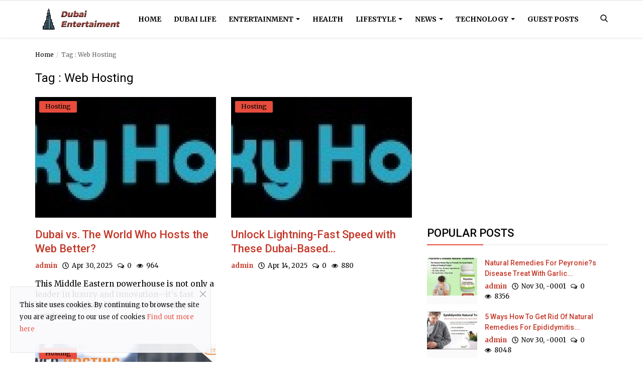

--- FILE ---
content_type: text/html; charset=UTF-8
request_url: https://www.dubaient.com/tag/web-hosting
body_size: 10992
content:
<!DOCTYPE html>
<html lang="en">
<head>
    <meta charset="utf-8">
    <meta http-equiv="X-UA-Compatible" content="IE=edge">
    <meta name="viewport" content="width=device-width, initial-scale=1">
    <title>Web Hosting - Dubai Entertainment</title>
    <meta name="description" content="Tag: Web Hosting"/>
    <meta name="keywords" content="Tag, Web Hosting"/>
    <meta name="author" content="Codingest"/>
    <meta name="robots" content="all"/>
    <meta name="revisit-after" content="1 Days"/>
    <meta property="og:locale" content="en-US"/>
    <meta property="og:site_name" content="Dubai Entertainment"/>
    <meta property="og:image" content="https://www.dubaient.com/uploads/logo/logo_5ffc4c5fa5f62.png"/>
    <meta property="og:image:width" content="180"/>
    <meta property="og:image:height" content="50"/>
    <meta property="og:type" content=website/>
    <meta property="og:title" content="Web Hosting - Dubai Entertainment"/>
    <meta property="og:description" content="Tag: Web Hosting"/>
    <meta property="og:url" content="https://www.dubaient.com/"/>
    <meta name="twitter:card" content="summary_large_image"/>
    <meta name="twitter:site" content="Dubai Entertainment"/>
    <meta name="twitter:title" content="Web Hosting - Dubai Entertainment"/>
    <meta name="twitter:description" content="Tag: Web Hosting"/>
    <meta name="twitter:image" content="https://www.dubaient.com/uploads/logo/logo_5ffc4c5fa5f62.png"/>
    <link rel="canonical" href="https://www.dubaient.com/tag/web-hosting"/>
    <link rel="alternate" hreflang="en-US" href="https://www.dubaient.com/"/>
    <link rel="shortcut icon" type="image/png" href="https://www.dubaient.com/uploads/logo/logo_5ffc4c80cef89.png"/>
    <link href="https://fonts.googleapis.com/css?family=Merriweather:300,400,700&display=swap&subset=cyrillic,cyrillic-ext,latin-ext,vietnamese" rel="stylesheet">
    <link href="https://fonts.googleapis.com/css?family=Roboto:300,400,500,700&display=swap&subset=cyrillic,cyrillic-ext,greek,greek-ext,latin-ext,vietnamese" rel="stylesheet">
    <link rel="stylesheet" href="https://www.dubaient.com/assets/vendor/font-icons/css/icons.min.css"/>
    <link rel="stylesheet" href="https://www.dubaient.com/assets/vendor/bootstrap/css/bootstrap.min.css">
    <link href="https://www.dubaient.com/assets/vendor/slick/slick.min.css" rel="stylesheet"/>
    <link href="https://www.dubaient.com/assets/css/magnific-popup.min.css" rel="stylesheet"/>
    <link href="https://www.dubaient.com/assets/css/style-4.0.min.css" rel="stylesheet"/>
    <link href="https://www.dubaient.com/assets/css/colors/red.min.css" rel="stylesheet"/>
    <style>body {font-family: "Merriweather", Helvetica, sans-serif}  .widget-title .title, .home-slider-item .title, .home-slider-boxed-item .title, .reactions .title-reactions, .poll .title, .w-popular-list li .title, .random-post-slider .item-info .title, .first-tmp-slider-item .item-info .title, .post-item-horizontal .title, .post-item .title, .footer-widget .title, .f-random-list li .title, .post-content .post-title .title, .related-posts .post-list li .title, .related-posts .related-post-title .title, .comment-tabs a, .page-title, .leave-reply-title, .post-item-boxed .title, .w-our-picks-list li .title, .gallery-category-title {font-family: "Roboto", Helvetica, sans-serif}  .post-item-horizontal .item-image {float: left;}  .post-item-horizontal .item-content {float: left;}.add-to-reading-list{padding: 0 !important}</style>    
    <!-- HTML5 shim and Respond.js for IE8 support of HTML5 elements and media queries -->
    <!-- WARNING: Respond.js doesn't work if you view the page via file:// -->
    <!--[if lt IE 9]>
    <script src="https://oss.maxcdn.com/html5shiv/3.7.3/html5shiv.min.js"></script>
    <script src="https://oss.maxcdn.com/respond/1.4.2/respond.min.js"></script>
    <![endif]-->
    <!-- Jquery -->
    <script src="https://www.dubaient.com/assets/js/jquery-3.5.1.min.js"></script>
    <script data-ad-client="ca-pub-8394519918175054" async src="https://pagead2.googlesyndication.com/pagead/js/adsbygoogle.js"></script>
    <script>var rtl = false;</script>
</head>
<body>
<!-- header -->
<header id="header">
    <nav class="navbar navbar-inverse" role="banner">
        <div class="container nav-container">
            <div class="navbar-header logo-cnt">
                <a class="navbar-brand" href="https://www.dubaient.com/">
                    <img src="https://www.dubaient.com/uploads/logo/logo_5ffc4c5fa5f62.png" alt="logo">
                </a>
            </div>
            <!--navigation-->
<div class="nav-desktop">
    <div class="collapse navbar-collapse navbar-left">
        <ul class="nav navbar-nav">
            <li class="">
                <a href="https://www.dubaient.com/">
                    Home                </a>
            </li>
                                            <li class="">
                                    <a href="https://www.dubaient.com/dubai-life">
                                        Dubai Life                                    </a>
                                </li>
                                                            <li class="dropdown ">
                                    <a class="dropdown-toggle disabled" data-toggle="dropdown" href="https://www.dubaient.com/entertainment">
                                        Entertainment                                        <span class="caret"></span>
                                    </a>
                                    <ul class="dropdown-menu top-dropdown">
                                                                                    <li>
                                                <a role="menuitem" href="https://www.dubaient.com/entertainment/movie">
                                                    Movie                                                </a>
                                            </li>
                                                                                    <li>
                                                <a role="menuitem" href="https://www.dubaient.com/entertainment/sports">
                                                    Sports                                                </a>
                                            </li>
                                                                                    <li>
                                                <a role="menuitem" href="https://www.dubaient.com/entertainment/music">
                                                    Music                                                </a>
                                            </li>
                                                                            </ul>
                                </li>
                                                            <li class="">
                                    <a href="https://www.dubaient.com/health">
                                        Health                                    </a>
                                </li>
                                                            <li class="dropdown ">
                                    <a class="dropdown-toggle disabled" data-toggle="dropdown" href="https://www.dubaient.com/lifestyle">
                                        Lifestyle                                        <span class="caret"></span>
                                    </a>
                                    <ul class="dropdown-menu top-dropdown">
                                                                                    <li>
                                                <a role="menuitem" href="https://www.dubaient.com/lifestyle/travel">
                                                    Travel                                                </a>
                                            </li>
                                                                                    <li>
                                                <a role="menuitem" href="https://www.dubaient.com/lifestyle/style">
                                                    Style                                                </a>
                                            </li>
                                                                            </ul>
                                </li>
                                                            <li class="dropdown ">
                                    <a class="dropdown-toggle disabled" data-toggle="dropdown" href="https://www.dubaient.com/news">
                                        News                                        <span class="caret"></span>
                                    </a>
                                    <ul class="dropdown-menu top-dropdown">
                                                                                    <li>
                                                <a role="menuitem" href="https://www.dubaient.com/news/business">
                                                    Business                                                </a>
                                            </li>
                                                                                    <li>
                                                <a role="menuitem" href="https://www.dubaient.com/news/politics">
                                                    Politics                                                </a>
                                            </li>
                                                                                    <li>
                                                <a role="menuitem" href="https://www.dubaient.com/news/world">
                                                    World                                                </a>
                                            </li>
                                                                            </ul>
                                </li>
                                                            <li class="dropdown ">
                                    <a class="dropdown-toggle disabled" data-toggle="dropdown" href="https://www.dubaient.com/technology">
                                        Technology                                        <span class="caret"></span>
                                    </a>
                                    <ul class="dropdown-menu top-dropdown">
                                                                                    <li>
                                                <a role="menuitem" href="https://www.dubaient.com/technology/marketing">
                                                    Marketing                                                </a>
                                            </li>
                                                                                    <li>
                                                <a role="menuitem" href="https://www.dubaient.com/technology/hosting">
                                                    Hosting                                                </a>
                                            </li>
                                                                                    <li>
                                                <a role="menuitem" href="https://www.dubaient.com/technology/web">
                                                    Web                                                </a>
                                            </li>
                                                                            </ul>
                                </li>
                                                            <li class="">
                                    <a href="https://www.dubaient.com/guest-posts">
                                        Guest Posts                                    </a>
                                </li>
                            
                    </ul>

        <ul class="nav navbar-nav nav-right">
                                                    <li class="nav-item-right">
                <a href="#" data-toggle="modal-search" id="search_button" class="search-icon"><i class="icon-search"></i></a>
            </li>
        </ul>
    </div>
</div>
        </div>
        <div class="mobile-nav-container">
            <div class="nav-mobile-header">
    <div class="container-fluid">
        <div class="row">
            <div class="mobile-header-container">
                <div class="mobile-menu-button">
                    <a href="javascript:void(0)" class="btn-open-mobile-nav"><i class="icon-menu"></i></a>
                </div>
                <div class="mobile-logo">
                    <a href="https://www.dubaient.com/"><img src="https://www.dubaient.com/uploads/logo/logo_5ffc4c5fa5f621.png" alt="logo"></a>
                </div>
                <div class="mobile-button-buttons">
                    <a href="javascript:void(0)" id="mobile_search_button" class="search-icon"><i class="icon-search"></i></a>
                </div>
            </div>
        </div>
    </div>
</div>

<div id="navMobile" class="nav-mobile">
    <div class="nav-mobile-logo">
        <a href="https://www.dubaient.com/"><img src="https://www.dubaient.com/uploads/logo/logo_5ffc4c5fa5f62.png" alt="logo"></a>
    </div>
    <a href="javascript:void(0)" class="btn-close-mobile-nav"><i class="icon-close"></i></a>
    <div class="nav-mobile-inner">
        <div class="row">
            <div class="col-sm-12">
                <ul class="navbar-nav">
                    <li class="nav-item">
                        <a href="https://www.dubaient.com/" class="nav-link">Home</a>
                    </li>

                                                        <li class="nav-item">
                                        <a href="https://www.dubaient.com/dubai-life" class="nav-link">
                                            Dubai Life                                        </a>
                                    </li>
                                                                    <li class="nav-item dropdown">
                                        <a class="dropdown-toggle nav-link" data-toggle="dropdown" href="https://www.dubaient.com/entertainment">
                                            Entertainment                                            <i class="icon-arrow-down"></i>
                                        </a>
                                        <ul class="dropdown-menu">
                                                                                            <li class="nav-item">
                                                    <a role="menuitem" href="https://www.dubaient.com/entertainment" class="nav-link">
                                                        All                                                    </a>
                                                </li>
                                                                                            <li class="nav-item">
                                                    <a role="menuitem" href="https://www.dubaient.com/entertainment/movie" class="nav-link">
                                                        Movie                                                    </a>
                                                </li>
                                                                                            <li class="nav-item">
                                                    <a role="menuitem" href="https://www.dubaient.com/entertainment/sports" class="nav-link">
                                                        Sports                                                    </a>
                                                </li>
                                                                                            <li class="nav-item">
                                                    <a role="menuitem" href="https://www.dubaient.com/entertainment/music" class="nav-link">
                                                        Music                                                    </a>
                                                </li>
                                                                                    </ul>
                                    </li>
                                                                    <li class="nav-item">
                                        <a href="https://www.dubaient.com/health" class="nav-link">
                                            Health                                        </a>
                                    </li>
                                                                    <li class="nav-item dropdown">
                                        <a class="dropdown-toggle nav-link" data-toggle="dropdown" href="https://www.dubaient.com/lifestyle">
                                            Lifestyle                                            <i class="icon-arrow-down"></i>
                                        </a>
                                        <ul class="dropdown-menu">
                                                                                            <li class="nav-item">
                                                    <a role="menuitem" href="https://www.dubaient.com/lifestyle" class="nav-link">
                                                        All                                                    </a>
                                                </li>
                                                                                            <li class="nav-item">
                                                    <a role="menuitem" href="https://www.dubaient.com/lifestyle/travel" class="nav-link">
                                                        Travel                                                    </a>
                                                </li>
                                                                                            <li class="nav-item">
                                                    <a role="menuitem" href="https://www.dubaient.com/lifestyle/style" class="nav-link">
                                                        Style                                                    </a>
                                                </li>
                                                                                    </ul>
                                    </li>
                                                                    <li class="nav-item dropdown">
                                        <a class="dropdown-toggle nav-link" data-toggle="dropdown" href="https://www.dubaient.com/news">
                                            News                                            <i class="icon-arrow-down"></i>
                                        </a>
                                        <ul class="dropdown-menu">
                                                                                            <li class="nav-item">
                                                    <a role="menuitem" href="https://www.dubaient.com/news" class="nav-link">
                                                        All                                                    </a>
                                                </li>
                                                                                            <li class="nav-item">
                                                    <a role="menuitem" href="https://www.dubaient.com/news/business" class="nav-link">
                                                        Business                                                    </a>
                                                </li>
                                                                                            <li class="nav-item">
                                                    <a role="menuitem" href="https://www.dubaient.com/news/politics" class="nav-link">
                                                        Politics                                                    </a>
                                                </li>
                                                                                            <li class="nav-item">
                                                    <a role="menuitem" href="https://www.dubaient.com/news/world" class="nav-link">
                                                        World                                                    </a>
                                                </li>
                                                                                    </ul>
                                    </li>
                                                                    <li class="nav-item dropdown">
                                        <a class="dropdown-toggle nav-link" data-toggle="dropdown" href="https://www.dubaient.com/technology">
                                            Technology                                            <i class="icon-arrow-down"></i>
                                        </a>
                                        <ul class="dropdown-menu">
                                                                                            <li class="nav-item">
                                                    <a role="menuitem" href="https://www.dubaient.com/technology" class="nav-link">
                                                        All                                                    </a>
                                                </li>
                                                                                            <li class="nav-item">
                                                    <a role="menuitem" href="https://www.dubaient.com/technology/marketing" class="nav-link">
                                                        Marketing                                                    </a>
                                                </li>
                                                                                            <li class="nav-item">
                                                    <a role="menuitem" href="https://www.dubaient.com/technology/hosting" class="nav-link">
                                                        Hosting                                                    </a>
                                                </li>
                                                                                            <li class="nav-item">
                                                    <a role="menuitem" href="https://www.dubaient.com/technology/web" class="nav-link">
                                                        Web                                                    </a>
                                                </li>
                                                                                    </ul>
                                    </li>
                                                                    <li class="nav-item">
                                        <a href="https://www.dubaient.com/guest-posts" class="nav-link">
                                            Guest Posts                                        </a>
                                    </li>
                                
                                                                                </ul>
            </div>
        </div>
        <div class="row">
            <div class="col-sm-12">
                            </div>
        </div>
    </div>
</div>



        </div>
    </nav><!--/nav-->
    <!--search modal-->
    <div class="modal-search">
        <form action="https://www.dubaient.com/search" method="get" accept-charset="utf-8">
        <div class="container">
            <input type="text" name="q" class="form-control" maxlength="300" pattern=".*\S+.*"
                   placeholder="Search..." required >
            <i class="icon-close s-close"></i>
        </div>
        </form>    </div><!-- /.modal-search -->
</header>
<!-- /.header-->
<div id="overlay_bg" class="overlay-bg"></div>
<!-- Section: main -->
<section id="main">
    <div class="container">
        <div class="row">
            <!-- breadcrumb -->
            <div class="page-breadcrumb">
                <ol class="breadcrumb">
                    <li class="breadcrumb-item">
                        <a href="https://www.dubaient.com/">Home</a>
                    </li>
                    <li class="breadcrumb-item active">Tag                        : Web Hosting</li>
                    </li>
                </ol>
            </div>

            <div class="page-content">
                <div class="col-xs-12 col-sm-12 col-md-8">

                    <div class="content">
                        <h1 class="page-title"> Tag                            : Web Hosting</h1>

                        <!-- posts -->
                        <div class="col-xs-12 col-sm-12 posts p-0 posts-boxed">
                            <div class="row">
                                
                                
                                    
                                    <!-- post item -->
                                        <div class="col-sm-6 col-xs-12 item-boxed-cnt">
        <div class="col-xs-12 post-item-boxed p0">
            <div class="item-image">
                <a href="https://www.dubaient.com/technology/hosting">
                    <span class="label-post-category">
                   	Hosting                    </span>
                </a>
                <a href="https://www.dubaient.com/dubai-vs-the-world-who-hosts-the-web-better">
                    		<img src="https://www.dubaient.com/assets/img/bg_slider.png" data-src="https://www.dubaient.com/uploads/images/202504/image_650x433_6811b489eafda.jpg" class="lazyload img-responsive" alt="Dubai vs. The World Who Hosts the Web Better?" onerror="javascript:this.src='https://www.dubaient.com/assets/img/bg_slider.png'">
	                </a>
            </div>
            <div class="item-content">
                <h3 class="title">
                    <a href="https://www.dubaient.com/dubai-vs-the-world-who-hosts-the-web-better">
                        Dubai vs. The World Who Hosts the Web Better?                    </a>
                </h3>
                <div class="post-meta">
    <p class="post-meta-inner">
    <span>
        <a href="https://www.dubaient.com/profile/admin">
        admin        </a>
    </span>
        <span>
        <i class="icon-clock"></i>&nbsp;&nbsp;Apr 30, 2025    </span>
                    <span>
        <i class="icon-comment"></i>&nbsp;
                0    </span>
                <!--Show if enabled-->
                    <span>
        <i class="icon-eye"></i>&nbsp;
                964    </span>
            </p>
</div>                <p class="summary">
                    This Middle Eastern powerhouse is not only a leader in luxury and innovation—it&#039;s fast becoming a global hub for web hosting services....                </p>
            </div>
        </div>
    </div>
                                    <!-- /.post item -->

                                    
                                                                    
                                    
                                    <!-- post item -->
                                        <div class="col-sm-6 col-xs-12 item-boxed-cnt">
        <div class="col-xs-12 post-item-boxed p0">
            <div class="item-image">
                <a href="https://www.dubaient.com/technology/hosting">
                    <span class="label-post-category">
                   	Hosting                    </span>
                </a>
                <a href="https://www.dubaient.com/unlock-lightning-fast-speed-with-these-dubai-based-web-hosts">
                    		<img src="https://www.dubaient.com/assets/img/bg_slider.png" data-src="https://www.dubaient.com/uploads/images/202504/image_650x433_67fcebf1d4feb.jpg" class="lazyload img-responsive" alt="Unlock Lightning-Fast Speed with These Dubai-Based Web Hosts" onerror="javascript:this.src='https://www.dubaient.com/assets/img/bg_slider.png'">
	                </a>
            </div>
            <div class="item-content">
                <h3 class="title">
                    <a href="https://www.dubaient.com/unlock-lightning-fast-speed-with-these-dubai-based-web-hosts">
                        Unlock Lightning-Fast Speed with These Dubai-Based...                    </a>
                </h3>
                <div class="post-meta">
    <p class="post-meta-inner">
    <span>
        <a href="https://www.dubaient.com/profile/admin">
        admin        </a>
    </span>
        <span>
        <i class="icon-clock"></i>&nbsp;&nbsp;Apr 14, 2025    </span>
                    <span>
        <i class="icon-comment"></i>&nbsp;
                0    </span>
                <!--Show if enabled-->
                    <span>
        <i class="icon-eye"></i>&nbsp;
                880    </span>
            </p>
</div>                <p class="summary">
                                    </p>
            </div>
        </div>
    </div>
                                    <!-- /.post item -->

                                    
                                        

    
    
        
            
            
        

        
    

<!--Sidebar ad space

-->

                                        <!-- increment count -->
                                    
                                                                    
                                                                            <div class="col-sm-12 col-xs-12"></div>
                                    
                                    <!-- post item -->
                                        <div class="col-sm-6 col-xs-12 item-boxed-cnt">
        <div class="col-xs-12 post-item-boxed p0">
            <div class="item-image">
                <a href="https://www.dubaient.com/technology/hosting">
                    <span class="label-post-category">
                   	Hosting                    </span>
                </a>
                <a href="https://www.dubaient.com/unlimited-web-hosting-buy-now-get-special-discount">
                    		<img src="https://www.dubaient.com/assets/img/bg_slider.png" data-src="https://www.dubaient.com/uploads/images/202101/image_650x433_5ff982c815523.jpg" class="lazyload img-responsive" alt="Unlimited Web Hosting Packages Available ? Buy Now &amp; Get Special Discount" onerror="javascript:this.src='https://www.dubaient.com/assets/img/bg_slider.png'">
	                </a>
            </div>
            <div class="item-content">
                <h3 class="title">
                    <a href="https://www.dubaient.com/unlimited-web-hosting-buy-now-get-special-discount">
                        Unlimited Web Hosting Packages Available ? Buy Now...                    </a>
                </h3>
                <div class="post-meta">
    <p class="post-meta-inner">
    <span>
        <a href="https://www.dubaient.com/profile/admin">
        admin        </a>
    </span>
        <span>
        <i class="icon-clock"></i>&nbsp;&nbsp;Nov 30, -0001    </span>
                    <span>
        <i class="icon-comment"></i>&nbsp;
                0    </span>
                <!--Show if enabled-->
                    <span>
        <i class="icon-eye"></i>&nbsp;
                2379    </span>
            </p>
</div>                <p class="summary">
                    Unlimited Web Hosting Packages Available ? Buy Now &amp; Get Special Discount                </p>
            </div>
        </div>
    </div>
                                    <!-- /.post item -->

                                    
                                                                                                </div>

                        </div><!-- /.posts -->

                        <div class="col-xs-12 col-sm-12 col-xs-12">
                            <div class="row">
                                

    
    
        
            
            
        

        
    

<!--Sidebar ad space

-->
                            </div>
                        </div>

                        <!-- Pagination -->
                        <div class="col-xs-12 col-sm-12 col-xs-12">
                            <div class="row">
                                                            </div>
                        </div>

                    </div>

                </div>


                <div class="col-xs-12 col-sm-12 col-md-4">
                    <!--Sidebar-->
                    
<div class="sidebar">

    

    
    
        
                            <div class="col-sm-12 col-xs-12 bn-lg-sidebar">
                    <div class="row">
                        <script async src="https://pagead2.googlesyndication.com/pagead/js/adsbygoogle.js"></script>
<!-- Responsive -->
<ins class="adsbygoogle"
     style="display:block"
     data-ad-client="ca-pub-8394519918175054"
     data-ad-slot="2931540621"
     data-ad-format="auto"
     data-full-width-responsive="true"></ins>
<script>
     (adsbygoogle = window.adsbygoogle || []).push({});
</script>                    </div>
                </div>
            
        

                    <section class="col-sm-12 bn-sm bn-list p-t-0">
                <div class="row">
                    <script async src="https://pagead2.googlesyndication.com/pagead/js/adsbygoogle.js"></script>
<!-- Responsive -->
<ins class="adsbygoogle"
     style="display:block"
     data-ad-client="ca-pub-8394519918175054"
     data-ad-slot="2931540621"
     data-ad-format="auto"
     data-full-width-responsive="true"></ins>
<script>
     (adsbygoogle = window.adsbygoogle || []).push({});
</script>                </div>
            </section>
        
    

<!--Sidebar ad space

-->

    <div class="col-sm-12 col-xs-12 sidebar-widget widget-popular-posts">
        <div class="row">
            <!--Include popular posts partial-->
            
<!--Partial: Popular Posts-->
<div class="widget-title widget-popular-posts-title">
    <h4 class="title">Popular Posts</h4>
</div>

<div class="col-sm-12 widget-body">
    <div class="row">
        <ul class="widget-list w-popular-list">

            <!--List  popular posts-->
                                <li>
                        <div class="left">
                            <a href="https://www.dubaient.com/natural-remedies-for-peyronies-disease-treat-with-garlic-and-almonds">
                                		<img src="https://www.dubaient.com/assets/img/bg_small.png" data-src="https://www.dubaient.com/uploads/images/202101/image_100x75_5ff9825e96ec5.jpg" class="lazyload img-responsive" alt="Natural Remedies For Peyronie?s Disease Treat With Garlic And Almonds" onerror="javascript:this.src='https://www.dubaient.com/assets/img/bg_small.png'">
	                            </a>
                        </div>
                        <div class="right">
                            <h3 class="title">
                                <a href="https://www.dubaient.com/natural-remedies-for-peyronies-disease-treat-with-garlic-and-almonds">
                                    Natural Remedies For Peyronie?s Disease Treat With Garlic...                                </a>
                            </h3>
                            <div class="post-meta">
    <p class="post-meta-inner">
    <span>
        <a href="https://www.dubaient.com/profile/admin">
        admin        </a>
    </span>
        <span>
        <i class="icon-clock"></i>&nbsp;&nbsp;Nov 30, -0001    </span>
                    <span>
        <i class="icon-comment"></i>&nbsp;
                0    </span>
                <!--Show if enabled-->
                    <span>
        <i class="icon-eye"></i>&nbsp;
                8356    </span>
            </p>
</div>                        </div>
                    </li>
                                    <li>
                        <div class="left">
                            <a href="https://www.dubaient.com/5-ways-how-to-get-rid-of-natural-remedies-for-epididymitis-at-home">
                                		<img src="https://www.dubaient.com/assets/img/bg_small.png" data-src="https://www.dubaient.com/uploads/images/202101/image_100x75_5ff981cce0484.jpg" class="lazyload img-responsive" alt="5 Ways How To Get Rid Of Natural Remedies For Epididymitis At Home" onerror="javascript:this.src='https://www.dubaient.com/assets/img/bg_small.png'">
	                            </a>
                        </div>
                        <div class="right">
                            <h3 class="title">
                                <a href="https://www.dubaient.com/5-ways-how-to-get-rid-of-natural-remedies-for-epididymitis-at-home">
                                    5 Ways How To Get Rid Of Natural Remedies For Epididymitis...                                </a>
                            </h3>
                            <div class="post-meta">
    <p class="post-meta-inner">
    <span>
        <a href="https://www.dubaient.com/profile/admin">
        admin        </a>
    </span>
        <span>
        <i class="icon-clock"></i>&nbsp;&nbsp;Nov 30, -0001    </span>
                    <span>
        <i class="icon-comment"></i>&nbsp;
                0    </span>
                <!--Show if enabled-->
                    <span>
        <i class="icon-eye"></i>&nbsp;
                8048    </span>
            </p>
</div>                        </div>
                    </li>
                                    <li>
                        <div class="left">
                            <a href="https://www.dubaient.com/natural-remedies-for-hydrocele-and-relive-the-pain-with-epsom-salt-bath">
                                		<img src="https://www.dubaient.com/assets/img/bg_small.png" data-src="https://www.dubaient.com/uploads/images/202101/image_100x75_5ff981d8584f6.jpg" class="lazyload img-responsive" alt="Natural Remedies For Hydrocele And Relive The Pain With Epsom Salt Bath" onerror="javascript:this.src='https://www.dubaient.com/assets/img/bg_small.png'">
	                            </a>
                        </div>
                        <div class="right">
                            <h3 class="title">
                                <a href="https://www.dubaient.com/natural-remedies-for-hydrocele-and-relive-the-pain-with-epsom-salt-bath">
                                    Natural Remedies For Hydrocele And Relive The Pain With...                                </a>
                            </h3>
                            <div class="post-meta">
    <p class="post-meta-inner">
    <span>
        <a href="https://www.dubaient.com/profile/admin">
        admin        </a>
    </span>
        <span>
        <i class="icon-clock"></i>&nbsp;&nbsp;Nov 30, -0001    </span>
                    <span>
        <i class="icon-comment"></i>&nbsp;
                0    </span>
                <!--Show if enabled-->
                    <span>
        <i class="icon-eye"></i>&nbsp;
                8003    </span>
            </p>
</div>                        </div>
                    </li>
                                    <li>
                        <div class="left">
                            <a href="https://www.dubaient.com/7-effective-natural-treatments-for-granuloma-annulare">
                                		<img src="https://www.dubaient.com/assets/img/bg_small.png" data-src="https://www.dubaient.com/uploads/images/202101/image_100x75_6002918703ac3.jpg" class="lazyload img-responsive" alt="7 Effective Natural Treatments for Granuloma Annulare " onerror="javascript:this.src='https://www.dubaient.com/assets/img/bg_small.png'">
	                            </a>
                        </div>
                        <div class="right">
                            <h3 class="title">
                                <a href="https://www.dubaient.com/7-effective-natural-treatments-for-granuloma-annulare">
                                    7 Effective Natural Treatments for Granuloma Annulare                                 </a>
                            </h3>
                            <div class="post-meta">
    <p class="post-meta-inner">
    <span>
        <a href="https://www.dubaient.com/profile/admin">
        admin        </a>
    </span>
        <span>
        <i class="icon-clock"></i>&nbsp;&nbsp;Jan 16, 2021    </span>
                    <span>
        <i class="icon-comment"></i>&nbsp;
                0    </span>
                <!--Show if enabled-->
                    <span>
        <i class="icon-eye"></i>&nbsp;
                6473    </span>
            </p>
</div>                        </div>
                    </li>
                                    <li>
                        <div class="left">
                            <a href="https://www.dubaient.com/natural-remedies-for-sjogrens-syndrome">
                                		<img src="https://www.dubaient.com/assets/img/bg_small.png" data-src="https://www.dubaient.com/uploads/images/202102/image_100x75_60252071d8cc0.jpg" class="lazyload img-responsive" alt="How Can Healed Sjogren&#039;s Syndrome with Natural Remedies" onerror="javascript:this.src='https://www.dubaient.com/assets/img/bg_small.png'">
	                            </a>
                        </div>
                        <div class="right">
                            <h3 class="title">
                                <a href="https://www.dubaient.com/natural-remedies-for-sjogrens-syndrome">
                                    How Can Healed Sjogren&#039;s Syndrome with Natural Remedies                                </a>
                            </h3>
                            <div class="post-meta">
    <p class="post-meta-inner">
    <span>
        <a href="https://www.dubaient.com/profile/admin">
        admin        </a>
    </span>
        <span>
        <i class="icon-clock"></i>&nbsp;&nbsp;Feb 12, 2021    </span>
                    <span>
        <i class="icon-comment"></i>&nbsp;
                0    </span>
                <!--Show if enabled-->
                    <span>
        <i class="icon-eye"></i>&nbsp;
                5842    </span>
            </p>
</div>                        </div>
                    </li>
                        </ul>
    </div>
</div>
        </div>
    </div>

    
    <div class="col-sm-12 col-xs-12 sidebar-widget">
        <div class="row">
            <!--Include categories partial-->
            
<!--Partial: Categories-->
<div class="widget-title">
	<h4 class="title">Categories</h4>
</div>
<div class="col-sm-12 widget-body">
	<div class="row">
		<ul class="widget-list w-category-list">
			<!--List all categories-->
							<li>
					<a href="https://www.dubaient.com/dubai-life">Dubai Life</a><span>(123)</span>
				</li>
								
							<li>
					<a href="https://www.dubaient.com/entertainment">Entertainment</a><span>(38)</span>
				</li>
																			<li>
							<a href="https://www.dubaient.com/entertainment/movie">Movie</a><span>(15)</span>
						</li>
											<li>
							<a href="https://www.dubaient.com/entertainment/sports">Sports</a><span>(11)</span>
						</li>
											<li>
							<a href="https://www.dubaient.com/entertainment/music">Music</a><span>(2)</span>
						</li>
									
							<li>
					<a href="https://www.dubaient.com/health">Health</a><span>(185)</span>
				</li>
								
							<li>
					<a href="https://www.dubaient.com/lifestyle">Lifestyle</a><span>(9)</span>
				</li>
																			<li>
							<a href="https://www.dubaient.com/lifestyle/travel">Travel</a><span>(4)</span>
						</li>
											<li>
							<a href="https://www.dubaient.com/lifestyle/style">Style</a><span>(3)</span>
						</li>
									
							<li>
					<a href="https://www.dubaient.com/news">News</a><span>(182)</span>
				</li>
																			<li>
							<a href="https://www.dubaient.com/news/business">Business</a><span>(40)</span>
						</li>
											<li>
							<a href="https://www.dubaient.com/news/politics">Politics</a><span>(52)</span>
						</li>
											<li>
							<a href="https://www.dubaient.com/news/world">World</a><span>(79)</span>
						</li>
									
							<li>
					<a href="https://www.dubaient.com/technology">Technology</a><span>(55)</span>
				</li>
																			<li>
							<a href="https://www.dubaient.com/technology/marketing">Marketing</a><span>(9)</span>
						</li>
											<li>
							<a href="https://www.dubaient.com/technology/hosting">Hosting</a><span>(23)</span>
						</li>
											<li>
							<a href="https://www.dubaient.com/technology/web">Web</a><span>(15)</span>
						</li>
									
					</ul>
	</div>
</div>
        </div>
    </div>

    

    
    
        
                            <div class="col-sm-12 col-xs-12 bn-lg-sidebar">
                    <div class="row">
                        <script async src="https://pagead2.googlesyndication.com/pagead/js/adsbygoogle.js"></script>
<!-- Responsive -->
<ins class="adsbygoogle"
     style="display:block"
     data-ad-client="ca-pub-8394519918175054"
     data-ad-slot="2931540621"
     data-ad-format="auto"
     data-full-width-responsive="true"></ins>
<script>
     (adsbygoogle = window.adsbygoogle || []).push({});
</script>                    </div>
                </div>
            
        

                    <section class="col-sm-12 bn-sm bn-list p-t-0">
                <div class="row">
                    <script async src="https://pagead2.googlesyndication.com/pagead/js/adsbygoogle.js"></script>
<!-- Responsive -->
<ins class="adsbygoogle"
     style="display:block"
     data-ad-client="ca-pub-8394519918175054"
     data-ad-slot="2931540621"
     data-ad-format="auto"
     data-full-width-responsive="true"></ins>
<script>
     (adsbygoogle = window.adsbygoogle || []).push({});
</script>                </div>
            </section>
        
    

<!--Sidebar ad space

-->

    <div class="col-sm-12 col-xs-12 sidebar-widget">
        <div class="row">
            <!--Include random slider partial-->
            
<div class="widget-title">
	<h4 class="title">Random Posts</h4>
</div>
<div class="col-sm-12 widget-body">
	<div class="row">
        		<div class="slider-container">
			<div class="random-slider-fixer">
				<img src="[data-uri]" alt="img">
			</div>
			<div class="random-slider-container">
				<div id="random-slider" class="random-slider">
													<!-- slider item -->
								<div class="home-slider-boxed-item">
									<a href="https://www.dubaient.com/top-7-natural-joint-relief-supplements-you-need-in-your-daily-routine">
												<img src="https://www.dubaient.com/assets/img/bg_slider.png" class="img-responsive" alt="fixer">
		<img src="https://www.dubaient.com/assets/img/bg_slider.png" data-lazy="https://www.dubaient.com/uploads/images/202504/image_650x433_680b2714529f7.jpg" class="img-responsive img-slider img-external" alt="Top 7 Natural Joint Relief Supplements You Need in Your Daily Routine">
										</a>
									<div class="item-info redirect-onclik" data-url="https://www.dubaient.com/top-7-natural-joint-relief-supplements-you-need-in-your-daily-routine">
										<a href="https://www.dubaient.com/health">
										<span class="label label-danger label-slider-category">
											Health										</span>
										</a>
										<h3 class="title">
											<a href="https://www.dubaient.com/top-7-natural-joint-relief-supplements-you-need-in-your-daily-routine">
												Top 7 Natural Joint Relief Supplements You Need in Your Daily Routine											</a>
										</h3>
									</div>
								</div>
															<!-- slider item -->
								<div class="home-slider-boxed-item">
									<a href="https://www.dubaient.com/keto-pills-exposed-what-no-one-tells-you-about-weight-loss-supplements">
												<img src="https://www.dubaient.com/assets/img/bg_slider.png" class="img-responsive" alt="fixer">
		<img src="https://www.dubaient.com/assets/img/bg_slider.png" data-lazy="https://www.dubaient.com/uploads/images/202505/image_650x433_68232846aaba1.jpg" class="img-responsive img-slider img-external" alt="Keto Pills Exposed: What No One Tells You About Weight Loss Supplements">
										</a>
									<div class="item-info redirect-onclik" data-url="https://www.dubaient.com/keto-pills-exposed-what-no-one-tells-you-about-weight-loss-supplements">
										<a href="https://www.dubaient.com/health">
										<span class="label label-danger label-slider-category">
											Health										</span>
										</a>
										<h3 class="title">
											<a href="https://www.dubaient.com/keto-pills-exposed-what-no-one-tells-you-about-weight-loss-supplements">
												Keto Pills Exposed: What No One Tells You About Weight Loss Supplements											</a>
										</h3>
									</div>
								</div>
															<!-- slider item -->
								<div class="home-slider-boxed-item">
									<a href="https://www.dubaient.com/how-to-get-rid-of-achalasia-at-home-with-nutrients-and-essential-oils">
												<img src="https://www.dubaient.com/assets/img/bg_slider.png" class="img-responsive" alt="fixer">
		<img src="https://www.dubaient.com/assets/img/bg_slider.png" data-lazy="https://www.dubaient.com/uploads/images/202101/image_650x433_5ff981a77a7f2.jpg" class="img-responsive img-slider img-external" alt="How To Get Rid Of Achalasia At Home With Nutrients And Essential Oils">
										</a>
									<div class="item-info redirect-onclik" data-url="https://www.dubaient.com/how-to-get-rid-of-achalasia-at-home-with-nutrients-and-essential-oils">
										<a href="https://www.dubaient.com/health">
										<span class="label label-danger label-slider-category">
											Health										</span>
										</a>
										<h3 class="title">
											<a href="https://www.dubaient.com/how-to-get-rid-of-achalasia-at-home-with-nutrients-and-essential-oils">
												How To Get Rid Of Achalasia At Home With Nutrients And Essential Oils											</a>
										</h3>
									</div>
								</div>
															<!-- slider item -->
								<div class="home-slider-boxed-item">
									<a href="https://www.dubaient.com/uae-fights-covid-tourists-flock-to-dubai-for-the-safety-it-offers">
												<img src="https://www.dubaient.com/assets/img/bg_slider.png" class="img-responsive" alt="fixer">
		<img src="https://www.dubaient.com/assets/img/bg_slider.png" data-lazy="https://www.dubaient.com/uploads/images/202101/image_650x433_60051710a1498.jpg" class="img-responsive img-slider img-external" alt="UAE fights Covid: Tourists flock to Dubai for the safety it offers">
										</a>
									<div class="item-info redirect-onclik" data-url="https://www.dubaient.com/uae-fights-covid-tourists-flock-to-dubai-for-the-safety-it-offers">
										<a href="https://www.dubaient.com/dubai-life">
										<span class="label label-danger label-slider-category">
											Dubai Life										</span>
										</a>
										<h3 class="title">
											<a href="https://www.dubaient.com/uae-fights-covid-tourists-flock-to-dubai-for-the-safety-it-offers">
												UAE fights Covid: Tourists flock to Dubai for the safety it offers											</a>
										</h3>
									</div>
								</div>
															<!-- slider item -->
								<div class="home-slider-boxed-item">
									<a href="https://www.dubaient.com/corrupt-officials-to-be-axed-not-transferred-pakistan-pm-imran-khan">
												<img src="https://www.dubaient.com/assets/img/bg_slider.png" class="img-responsive" alt="fixer">
		<img src="https://www.dubaient.com/assets/img/bg_slider.png" data-lazy="https://www.dubaient.com/uploads/images/202101/image_650x433_5ff98265937d5.jpg" class="img-responsive img-slider img-external" alt="Corrupt Officials To Be Axed, Not Transferred: Pakistan Pm Imran Khan">
										</a>
									<div class="item-info redirect-onclik" data-url="https://www.dubaient.com/corrupt-officials-to-be-axed-not-transferred-pakistan-pm-imran-khan">
										<a href="https://www.dubaient.com/news/politics">
										<span class="label label-danger label-slider-category">
											Politics										</span>
										</a>
										<h3 class="title">
											<a href="https://www.dubaient.com/corrupt-officials-to-be-axed-not-transferred-pakistan-pm-imran-khan">
												Corrupt Officials To Be Axed, Not Transferred: Pakistan Pm Imran Khan											</a>
										</h3>
									</div>
								</div>
											</div>
				<div id="random-slider-nav" class="slider-nav random-slider-nav">
					<button class="prev"><i class="icon-arrow-left"></i></button>
					<button class="next"><i class="icon-arrow-right"></i></button>
				</div>
			</div>
		</div>
        	</div>
</div>
        </div>
    </div>
    <div class="col-sm-12 col-xs-12 sidebar-widget">
        <div class="row">
            <!--Include tags partial-->
            
<!--Partial: Tags-->
<div class="widget-title">
    <h4 class="title">Tags</h4>
</div>
<div class="col-sm-12 widget-body">
    <div class="row">
        <ul class="widget-list w-tag-list">
            <!--List  tags-->
                            <li>
                    <a href="https://www.dubaient.com/tag/polycystic-kidney-disease-natural-treatment">
                        Polycystic Kidney Disease Natural Treatment                    </a>
                </li>
                            <li>
                    <a href="https://www.dubaient.com/tag/lichen-planus-coconut-oil">
                        lichen planus coconut oil                    </a>
                </li>
                            <li>
                    <a href="https://www.dubaient.com/tag/herbal-supplement-for-lipoma">
                        Herbal Supplement for Lipoma                    </a>
                </li>
                            <li>
                    <a href="https://www.dubaient.com/tag/natural-remedies-for-graves-disease">
                        Natural Remedies for Graves’ Disease                    </a>
                </li>
                            <li>
                    <a href="https://www.dubaient.com/tag/buy-vps-in-pakistan">
                        Buy VPS in Pakistan                    </a>
                </li>
                            <li>
                    <a href="https://www.dubaient.com/tag/lichen-planus-tea-tree-oil">
                        lichen planus tea tree oil                    </a>
                </li>
                            <li>
                    <a href="https://www.dubaient.com/tag/folliculitis">
                        Folliculitis                    </a>
                </li>
                            <li>
                    <a href="https://www.dubaient.com/tag/lichen-planus-cure-naturally">
                        lichen planus cure naturally                    </a>
                </li>
                            <li>
                    <a href="https://www.dubaient.com/tag/home-remedies-for-keratosis-removal">
                        home remedies for keratosis removal                    </a>
                </li>
                            <li>
                    <a href="https://www.dubaient.com/tag/herbal-supplement-for-folliculitis">
                        Herbal Supplement for Folliculitis                    </a>
                </li>
                            <li>
                    <a href="https://www.dubaient.com/tag/breneton">
                        Breneton                    </a>
                </li>
                            <li>
                    <a href="https://www.dubaient.com/tag/herbal-treatment-for-costochondritis">
                        Herbal Treatment For Costochondritis                    </a>
                </li>
                            <li>
                    <a href="https://www.dubaient.com/tag/emirate-id">
                        Emirate ID                    </a>
                </li>
                            <li>
                    <a href="https://www.dubaient.com/tag/sjogrens-syndrome-natural-remedies">
                        Sjogren’s Syndrome Natural Remedies                    </a>
                </li>
                            <li>
                    <a href="https://www.dubaient.com/tag/herbal-remedy-for-lipoma">
                        Herbal Remedy for Lipoma                    </a>
                </li>
                    </ul>
    </div>
</div>        </div>
    </div>
    <div class="col-sm-12 col-xs-12 sidebar-widget">
        <div class="row">
            <!--Include Widget Comments-->
                    </div>
    </div>

</div><!--/Sidebar-->
                </div><!--/col-->

            </div>
        </div>
    </div>
</section>
<!-- /.Section: main -->
<!-- Start Footer Section -->
<footer id="footer">
    <div class="container">
        <div class="row footer-widgets">
            <!-- footer widget about-->
            <div class="col-sm-4 col-xs-12">
                <div class="footer-widget f-widget-about">
                    <div class="col-sm-12">
                        <div class="row">
                            <h4 class="title">About</h4>
                            <div class="title-line"></div>
                            <p>
                                Welcome everyone to your favorite all-rounder “Dubai Entertainment” information blog where you will find a wide selection of categories covering Business &amp; Political News, Health, Technology, Entertainment and Lifestyle. We will delight you each time you log on to our blog. We will be updating our blog on weekly basis to add information on various categories and will keep posting reviews about various products.                            </p>
                        </div>
                    </div>
                </div>
            </div><!-- /.col-sm-4 -->

            <!-- footer widget random posts-->
            <div class="col-sm-4 col-xs-12">
                <!--Include footer random posts partial-->
                
<!--Partial: Footer Random Posts-->
<div class="footer-widget f-widget-random">
    <div class="col-sm-12">
        <div class="row">
            <h4 class="title">Random Posts</h4>
            <div class="title-line"></div>
            <ul class="f-random-list">

                <!--List random posts-->
                                            <li>
                                <div class="left">
                                    <a href="https://www.dubaient.com/expo-2020-dubai-pakistan-to-capitalise-on-trade-opportunities">
                                        		<img src="https://www.dubaient.com/assets/img/bg_small.png" data-src="https://www.dubaient.com/uploads/images/202108/image_100x75_61274bac46606.jpg" class="lazyload img-responsive" alt="Expo 2020 Dubai: Pakistan to capitalise on trade opportunities" onerror="javascript:this.src='https://www.dubaient.com/assets/img/bg_small.png'">
	                                    </a>
                                </div>
                                <div class="right">
                                    <h5 class="title">
                                        <a href="https://www.dubaient.com/expo-2020-dubai-pakistan-to-capitalise-on-trade-opportunities">
                                            Expo 2020 Dubai: Pakistan to capitalise on trade opportunities                                        </a>
                                    </h5>
                                </div>
                            </li>
                                                    <li>
                                <div class="left">
                                    <a href="https://www.dubaient.com/dubai-two-men-break-covid-19-rules-assault-cops">
                                        		<img src="https://www.dubaient.com/assets/img/bg_small.png" data-src="https://www.dubaient.com/uploads/images/202107/image_100x75_60e15b420d049.jpg" class="lazyload img-responsive" alt="Dubai: Two men break Covid-19 rules, assault cops" onerror="javascript:this.src='https://www.dubaient.com/assets/img/bg_small.png'">
	                                    </a>
                                </div>
                                <div class="right">
                                    <h5 class="title">
                                        <a href="https://www.dubaient.com/dubai-two-men-break-covid-19-rules-assault-cops">
                                            Dubai: Two men break Covid-19 rules, assault cops                                        </a>
                                    </h5>
                                </div>
                            </li>
                                                    <li>
                                <div class="left">
                                    <a href="https://www.dubaient.com/detoxing-the-body-does-it-really-improve-lung-function">
                                        		<img src="https://www.dubaient.com/assets/img/bg_small.png" data-src="https://www.dubaient.com/uploads/images/202509/image_100x75_68c274c117dbf.jpg" class="lazyload img-responsive" alt="Detoxing the Body: Does It Really Improve Lung Function?" onerror="javascript:this.src='https://www.dubaient.com/assets/img/bg_small.png'">
	                                    </a>
                                </div>
                                <div class="right">
                                    <h5 class="title">
                                        <a href="https://www.dubaient.com/detoxing-the-body-does-it-really-improve-lung-function">
                                            Detoxing the Body: Does It Really Improve Lung Function?                                        </a>
                                    </h5>
                                </div>
                            </li>
                        
            </ul>
        </div>
    </div>
</div>
            </div><!-- /.col-sm-4 -->

            <!-- footer widget follow us-->
            <div class="col-sm-4 col-xs-12">
                <div class="col-sm-12">
                    <div class="row">
                        <div class="footer-widget f-widget-follow">
                            <div class="col-sm-12">
                                <div class="row">
                                    <h4 class="title">Social Media</h4>
                                    <div class="title-line"></div>
                                    <ul>
                                        
    <li>
        <a class="facebook" href="https://www.facebook.com/DubaiEnt"
           target="_blank"><i class="icon-facebook"></i></a>
    </li>
    <li>
        <a class="twitter" href="https://twitter.com/dubai_ent"
           target="_blank"><i class="icon-twitter"></i></a>
    </li>
    <li>
        <a class="pinterest" href="https://www.pinterest.com/DubaiEnt/"
           target="_blank"><i class="icon-pinterest"></i></a>
    </li>
    <li>
        <a class="instgram" href="https://www.instagram.com/DubaiEnt09/"
           target="_blank"><i class="icon-instagram"></i></a>
    </li>
    <li>
        <a class="linkedin" href="https://www.linkedin.com/in/dubaient/"
           target="_blank"><i class="icon-linkedin"></i></a>
    </li>
    <li>
        <a class="rss" href="https://www.dubaient.com/rss-feeds"><i class="icon-rss"></i></a>
    </li>
                                    </ul>
                                </div>
                            </div>
                        </div>
                    </div>
                </div>

                <!-- newsletter -->
                <div class="col-sm-12">
                    <div class="row">
                        <p>Subscribe here to get interesting stuff and updates!</p>
                        <form action="https://www.dubaient.com/home_controller/add_to_newsletter" method="post" accept-charset="utf-8">
<input type="hidden" name="infinite_csrf_token" value="6313179d0265ae03490f734544fffcb6" />                                                                                                             
                        <div class="newsletter">
                            <div class="left">
                                <input type="email" name="email" id="newsletter_email" maxlength="199" placeholder="Email" required >
                            </div>
                            <div class="right">
                                <button type="submit" class="newsletter-button">Subscribe</button>
                            </div>
                        </div>
                        </form>                    </div>
                    <div class="row">
                        <p id="newsletter">
                                                    </p>
                    </div>
                </div>

                <div class="col-sm-12">
                    <div class="row">
                        <div class="languages-dropdown">
                                                    </div>
                    </div>
                </div>
            </div>
            <!-- .col-md-3 -->
        </div>
        <!-- .row -->

        <!-- Copyright -->
        <div class="footer-bottom">
            <div class="row">
                <div class="col-md-12">
                    <div class="footer-bottom-left">
                        <p>Copyright 2021 <a href="https://www.dubaient.com/">Dubai Entertainment</a> - All Rights Reserved. Powered by <a href="https://betechost.com/">BeTec Host</a></p>
                    </div>
                    <div class="footer-bottom-right">
                        <ul class="nav-footer">
                                                                    <li>
                                            <a href="https://www.dubaient.com/about">About Us </a>
                                        </li>
                                                                            <li>
                                            <a href="https://www.dubaient.com/disclaimer">Disclaimer </a>
                                        </li>
                                                                            <li>
                                            <a href="https://www.dubaient.com/privacy-policy">Privacy Policy </a>
                                        </li>
                                                                            <li>
                                            <a href="https://www.dubaient.com/contact">Contact </a>
                                        </li>
                                                            </ul>
                    </div>
                </div>
            </div>
            <!-- .row -->
        </div>
    </div>
</footer>
<!-- End Footer Section -->
    <div class="cookies-warning">
        <div class="text"><p>This site uses cookies. By continuing to browse the site you are agreeing to our use of cookies <a href="#">Find out more here</a></p></div>
        <a href="javascript:void(0)" onclick="hide_cookies_warning();" class="icon-cl"> <i class="icon-close"></i></a>
    </div>
<!-- Scroll Up Link -->
<a href="#" class="scrollup"><i class="icon-arrow-up"></i></a>

<script>var sys_lang_id = '1';$('<input>').attr({type: 'hidden', name: 'sys_lang_id', value: sys_lang_id}).appendTo('form');var csfr_token_name = 'infinite_csrf_token';var csfr_cookie_name = 'infinite_csrf_cookie';var base_url = 'https://www.dubaient.com/';var is_recaptcha_enabled = false;is_recaptcha_enabled = true;</script>
<script src="https://www.dubaient.com/assets/vendor/slick/slick.min.js"></script>
<script src="https://www.dubaient.com/assets/vendor/bootstrap/js/bootstrap.min.js"></script>
<script src="https://www.dubaient.com/assets/js/plugins.js"></script>
<script>$(document).ready(function(){$("#home-slider").slick({autoplay:true,autoplaySpeed:4900,slidesToShow:4,slidesToScroll:1,infinite:true,speed:200,rtl:rtl,swipeToSlide:true,lazyLoad:"progressive",prevArrow:$("#home-slider-nav .prev"),nextArrow:$("#home-slider-nav .next"),responsive:[{breakpoint:2000,settings:{slidesToShow:3,slidesToScroll:1}},{breakpoint:1200,settings:{slidesToShow:2,slidesToScroll:1}},{breakpoint:768,settings:{slidesToShow:1,slidesToScroll:1}}]});$("#home-slider-boxed").slick({autoplay:true,autoplaySpeed:4900,slidesToShow:1,slidesToScroll:1,infinite:true,speed:200,rtl:rtl,swipeToSlide:true,lazyLoad:"progressive",prevArrow:$("#home-slider-boxed-nav .prev"),nextArrow:$("#home-slider-boxed-nav .next"),});$("#random-slider").slick({autoplay:true,autoplaySpeed:4900,slidesToShow:1,slidesToScroll:1,infinite:true,speed:200,rtl:rtl,lazyLoad:"progressive",prevArrow:$("#random-slider-nav .prev"),nextArrow:$("#random-slider-nav .next"),});$("#post-details-slider").slick({autoplay:false,autoplaySpeed:4900,slidesToShow:1,slidesToScroll:1,infinite:false,speed:200,rtl:rtl,adaptiveHeight:true,lazyLoad:"progressive",prevArrow:$("#post-details-slider-nav .prev"),nextArrow:$("#post-details-slider-nav .next"),})});$(window).load(function(){$("#post-details-slider").css("opacity","1")});$(document).on("click",".redirect-onclik",function(){var a=$(this).attr("data-url");window.location.href=a});$("form").submit(function(){$("input[name='"+csfr_token_name+"']").val($.cookie(csfr_cookie_name))});$(document).on("click",".btn-open-mobile-nav",function(){document.getElementById("navMobile").style.width="280px";$("#overlay_bg").show()});$(document).on("click",".btn-close-mobile-nav",function(){document.getElementById("navMobile").style.width="0";$("#overlay_bg").hide()});$(document).on("click","#overlay_bg",function(){document.getElementById("navMobile").style.width="0";$("#overlay_bg").hide()});$(window).scroll(function(){if($(this).scrollTop()>100){$(".scrollup").fadeIn()}else{$(".scrollup").fadeOut()}});$(".scrollup").click(function(){$("html, body").animate({scrollTop:0},700);return false});$("[data-toggle='modal-search']").click(function(){$("body").toggleClass("search-open");return false});$(".modal-search .s-close").click(function(){$("body").removeClass("search-open");return false});$(document).on("click","#search_button",function(){$("body").toggleClass("search-open")});$(document).on("click","#mobile_search_button",function(){$("body").toggleClass("search-open")});$(document).on("click",".modal-search .s-close",function(){$("body").removeClass("search-open")});$(document).ready(function(){$("#home-slider").hover(function(){$("#home-slider .owl-nav").css({display:"block"})},function(){$("#home-slider .owl-nav").css({display:"none"})});$("#first-tmp-home-slider").hover(function(){$("#first-tmp-home-slider .owl-nav").css({display:"block"})},function(){$("#first-tmp-home-slider .owl-nav").css({display:"none"})})});$(document).ready(function(){$("iframe").attr("allowfullscreen","")});function add_reaction(b,c){var a={post_id:b,reaction:c,sys_lang_id:sys_lang_id};a[csfr_token_name]=$.cookie(csfr_cookie_name);$.ajax({method:"POST",url:base_url+"home_controller/save_reaction",data:a}).done(function(d){document.getElementById("reactions_result").innerHTML=d})}function view_poll_results(b){$("#poll_"+b+" .question").hide();$("#poll_"+b+" .result").show()}function view_poll_options(b){$("#poll_"+b+" .result").hide();$("#poll_"+b+" .question").show()}$(document).ready(function(){var b;$(".poll-form").submit(function(h){h.preventDefault();if(b){b.abort()}var a=$(this);var g=a.find("input, select, button, textarea");var j=a.serializeArray();j.push({name:csfr_token_name,value:$.cookie(csfr_cookie_name)});var i=$(this).attr("data-form-id");b=$.ajax({url:base_url+"home_controller/add_vote",type:"post",data:j,});b.done(function(c){g.prop("disabled",false);if(c=="required"){$("#poll-required-message-"+i).show();$("#poll-error-message-"+i).hide()}else{if(c=="voted"){$("#poll-error-message-"+i).show();$("#poll-required-message-"+i).hide()}else{document.getElementById("poll-results-"+i).innerHTML=c;$("#poll_"+i+" .result").show();$("#poll_"+i+" .question").hide()}}})})});$(document).ready(function(){$("#make_comment_registered").submit(function(b){b.preventDefault();var c=$(this).serializeArray();var a={};var d=true;$(c).each(function(f,e){if($.trim(e.value).length<1){$("#make_comment_registered [name='"+e.name+"']").addClass("is-invalid");d=false}else{$("#make_comment_registered [name='"+e.name+"']").removeClass("is-invalid");a[e.name]=e.value}});a.limit=$("#post_comment_limit").val();a.sys_lang_id=sys_lang_id;a[csfr_token_name]=$.cookie(csfr_cookie_name);if(d==true){$.ajax({type:"POST",url:base_url+"home_controller/add_comment_post",data:a,success:function(f){var e=JSON.parse(f);if(e.type=="message"){document.getElementById("message-comment-result").innerHTML=e.message}else{document.getElementById("comment-result").innerHTML=e.message}$("#make_comment_registered")[0].reset()}})}});$("#make_comment").submit(function(b){b.preventDefault();var c=$(this).serializeArray();var a={};var d=true;$(c).each(function(f,e){if($.trim(e.value).length<1){$("#make_comment [name='"+e.name+"']").addClass("is-invalid");d=false}else{$("#make_comment [name='"+e.name+"']").removeClass("is-invalid");a[e.name]=e.value}});a.limit=$("#post_comment_limit").val();a.sys_lang_id=sys_lang_id;a[csfr_token_name]=$.cookie(csfr_cookie_name);if(is_recaptcha_enabled==true){if(typeof a["g-recaptcha-response"]==="undefined"){$(".g-recaptcha").addClass("is-recaptcha-invalid");d=false}else{$(".g-recaptcha").removeClass("is-recaptcha-invalid")}}if(d==true){$(".g-recaptcha").removeClass("is-recaptcha-invalid");$.ajax({type:"POST",url:base_url+"home_controller/add_comment_post",data:a,success:function(f){var e=JSON.parse(f);if(e.type=="message"){document.getElementById("message-comment-result").innerHTML=e.message}else{document.getElementById("comment-result").innerHTML=e.message}if(is_recaptcha_enabled==true){grecaptcha.reset()}$("#make_comment")[0].reset()}})}})});$(document).on("click",".btn-subcomment-registered",function(){var a=$(this).attr("data-comment-id");var b={sys_lang_id:sys_lang_id};b[csfr_token_name]=$.cookie(csfr_cookie_name);$("#make_subcomment_registered_"+a).ajaxSubmit({beforeSubmit:function(){var d=$("#make_subcomment_registered_"+a).serializeArray();var c=$.trim(d[0].value);if(c.length<1){$(".form-comment-text").addClass("is-invalid");return false}else{$(".form-comment-text").removeClass("is-invalid")}},type:"POST",url:base_url+"home_controller/add_comment_post",data:b,success:function(d){var c=JSON.parse(d);if(c.type=="message"){document.getElementById("message-subcomment-result-"+a).innerHTML=c.message}else{document.getElementById("comment-result").innerHTML=c.message}$(".visible-sub-comment form").empty()}})});$(document).on("click",".btn-subcomment",function(){var a=$(this).attr("data-comment-id");var b={sys_lang_id:sys_lang_id};b[csfr_token_name]=$.cookie(csfr_cookie_name);b.limit=$("#post_comment_limit").val();var c="#make_subcomment_"+a;$(c).ajaxSubmit({beforeSubmit:function(){var d=$("#make_subcomment_"+a).serializeArray();var e=true;$(d).each(function(g,f){if($.trim(f.value).length<1){$(c+" [name='"+f.name+"']").addClass("is-invalid");e=false}else{$(c+" [name='"+f.name+"']").removeClass("is-invalid");b[f.name]=f.value}});if(is_recaptcha_enabled==true){if(typeof b["g-recaptcha-response"]==="undefined"){$(c+" .g-recaptcha").addClass("is-recaptcha-invalid");e=false}else{$(c+" .g-recaptcha").removeClass("is-recaptcha-invalid")}}if(e==false){return false}},type:"POST",url:base_url+"home_controller/add_comment_post",data:b,success:function(e){if(is_recaptcha_enabled==true){grecaptcha.reset()}var d=JSON.parse(e);if(d.type=="message"){document.getElementById("message-subcomment-result-"+a).innerHTML=d.message}else{document.getElementById("comment-result").innerHTML=d.message}$(".visible-sub-comment form").empty()}})});function load_more_comment(c){var b=parseInt($("#post_comment_limit").val());var a={post_id:c,limit:b,sys_lang_id:sys_lang_id};a[csfr_token_name]=$.cookie(csfr_cookie_name);$("#load_comment_spinner").show();$.ajax({type:"POST",url:base_url+"home_controller/load_more_comment",data:a,success:function(d){setTimeout(function(){$("#load_comment_spinner").hide();document.getElementById("comment-result").innerHTML=d},1000)}})}function delete_comment(a,c,b){swal({text:b,icon:"warning",buttons:true,dangerMode:true}).then(function(f){if(f){var e=parseInt($("#post_comment_limit").val());var d={id:a,post_id:c,limit:e,sys_lang_id:sys_lang_id};d[csfr_token_name]=$.cookie(csfr_cookie_name);$.ajax({type:"POST",url:base_url+"home_controller/delete_comment_post",data:d,success:function(g){document.getElementById("comment-result").innerHTML=g}})}})}function show_comment_box(a){$(".visible-sub-comment").empty();var c=parseInt($("#post_comment_limit").val());var b={comment_id:a,limit:c,sys_lang_id:sys_lang_id};b[csfr_token_name]=$.cookie(csfr_cookie_name);$.ajax({type:"POST",url:base_url+"home_controller/load_subcomment_box",data:b,success:function(d){$("#sub_comment_form_"+a).append(d)}})}function hide_cookies_warning(){$(".cookies-warning").hide();var a={};a[csfr_token_name]=$.cookie(csfr_cookie_name);$.ajax({type:"POST",url:base_url+"home_controller/cookies_warning",data:a,success:function(b){}})}$(document).on("click",".visual-color-box",function(){var a=$(this).attr("data-color");$(".visual-color-box").empty();$(this).html('<i class="icon-check"></i>');$("#input_user_site_color").val(a)});$(document).on("change","#Multifileupload",function(){var d=document.getElementById("Multifileupload");if(typeof(FileReader)!="undefined"){var c=document.getElementById("MultidvPreview");c.innerHTML="";var f=/^([a-zA-Z0-9\s_\\.\-:])+(.jpg|.jpeg|.gif|.png|.bmp)$/;for(var b=0;b<d.files.length;b++){var a=d.files[b];var e=new FileReader();e.onload=function(g){var h=document.createElement("IMG");h.height="100";h.width="100";h.src=g.target.result;h.id="Multifileupload_image";c.appendChild(h);$("#Multifileupload_button").show()};e.readAsDataURL(a)}}else{alert("This browser does not support HTML5 FileReader.")}});$(document).ready(function(){$(".validate_terms").submit(function(a){if(!$(".checkbox_terms_conditions").is(":checked")){a.preventDefault();$(".custom-checkbox .checkbox-icon").addClass("is-invalid")}else{$(".custom-checkbox .checkbox-icon").removeClass("is-invalid")}})});$("#form_validate").validate();</script>
$("a:contains('Guest Post')").css("background-color:" #e74c3c"; "padding:", "6px 10px"; "font-size:", "13px"; "display:", "block"; "color:", "#fff!important"; "border-radius:", "2px"; "line-height:", "20px";);</body>
</html>

--- FILE ---
content_type: text/html; charset=utf-8
request_url: https://www.google.com/recaptcha/api2/aframe
body_size: 264
content:
<!DOCTYPE HTML><html><head><meta http-equiv="content-type" content="text/html; charset=UTF-8"></head><body><script nonce="EwvspvzatlCgfxr0tZh98w">/** Anti-fraud and anti-abuse applications only. See google.com/recaptcha */ try{var clients={'sodar':'https://pagead2.googlesyndication.com/pagead/sodar?'};window.addEventListener("message",function(a){try{if(a.source===window.parent){var b=JSON.parse(a.data);var c=clients[b['id']];if(c){var d=document.createElement('img');d.src=c+b['params']+'&rc='+(localStorage.getItem("rc::a")?sessionStorage.getItem("rc::b"):"");window.document.body.appendChild(d);sessionStorage.setItem("rc::e",parseInt(sessionStorage.getItem("rc::e")||0)+1);localStorage.setItem("rc::h",'1768907332039');}}}catch(b){}});window.parent.postMessage("_grecaptcha_ready", "*");}catch(b){}</script></body></html>